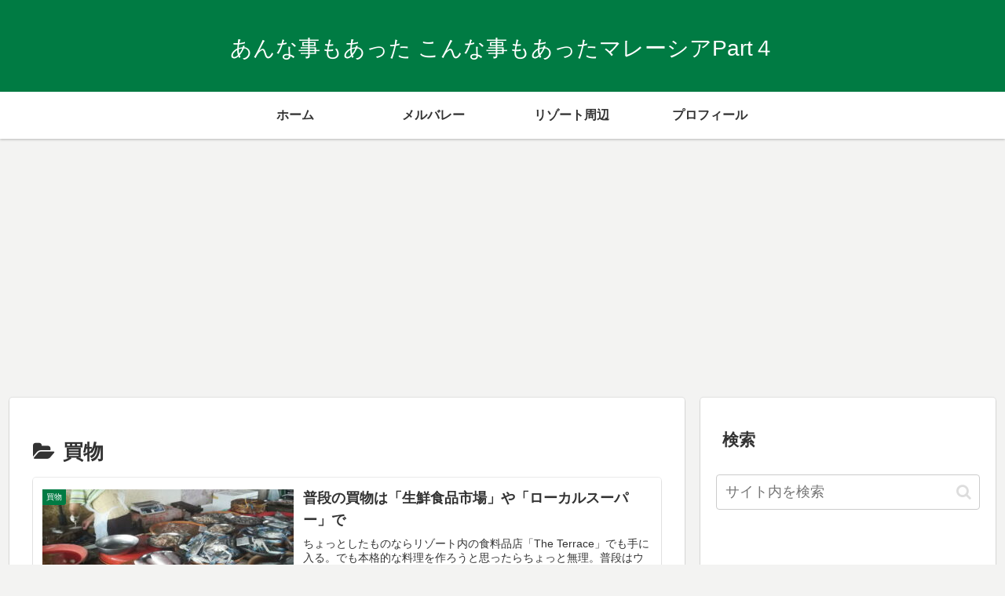

--- FILE ---
content_type: text/html; charset=utf-8
request_url: https://www.google.com/recaptcha/api2/aframe
body_size: 268
content:
<!DOCTYPE HTML><html><head><meta http-equiv="content-type" content="text/html; charset=UTF-8"></head><body><script nonce="65GUx5JUsbd2zBj-nxBcxg">/** Anti-fraud and anti-abuse applications only. See google.com/recaptcha */ try{var clients={'sodar':'https://pagead2.googlesyndication.com/pagead/sodar?'};window.addEventListener("message",function(a){try{if(a.source===window.parent){var b=JSON.parse(a.data);var c=clients[b['id']];if(c){var d=document.createElement('img');d.src=c+b['params']+'&rc='+(localStorage.getItem("rc::a")?sessionStorage.getItem("rc::b"):"");window.document.body.appendChild(d);sessionStorage.setItem("rc::e",parseInt(sessionStorage.getItem("rc::e")||0)+1);localStorage.setItem("rc::h",'1768794056593');}}}catch(b){}});window.parent.postMessage("_grecaptcha_ready", "*");}catch(b){}</script></body></html>